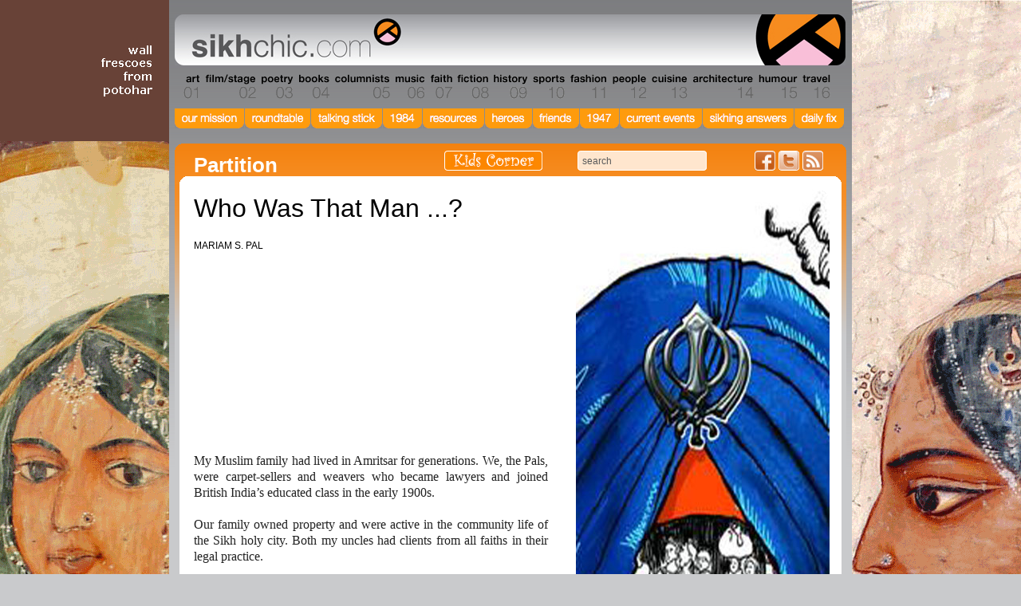

--- FILE ---
content_type: text/html; charset=UTF-8
request_url: https://sikhchic.com/partition/who_was_that_man
body_size: 10130
content:

<!DOCTYPE html PUBLIC "-//W3C//DTD XHTML 1.0 Transitional//EN" "http://www.w3.org/TR/xhtml1/DTD/xhtml1-transitional.dtd">
<html xmlns="http://www.w3.org/1999/xhtml">
<head>
	<script async src="//pagead2.googlesyndication.com/pagead/js/adsbygoogle.js"></script>
<script>
  // (adsbygoogle = window.adsbygoogle || []).push({
  //   google_ad_client: "ca-pub-2543248023856757",
  //   enable_page_level_ads: true
  // });
</script>
	<base href="/" />

<meta http-equiv="Content-Type" content="text/html;charset=utf-8"/>
<title>sikhchic.com | Article Detail</title>

<meta name="keywords" content="Partition Punjab India Pakistan SikhHero Amritsar Good Samaritan" />
<meta name="description" content=" Inside were eight veiled female members of my family ..." />


<link rel="shortcut icon" href="favicon.ico" type="image/x-icon"/>
<link rel="stylesheet" type="text/css" href="/css/sikhchic-layout.css"/>
<link rel="stylesheet" type="text/css" href="/css/sikhchic-nav.css"/>
<link rel="stylesheet" type="text/css" href="/css/sikhchic-type.css"/>
<link rel="alternate" type="application/rss+xml" title="RSS" href="article-rss.php">

<script type="text/javascript" src="/scripts/jquery-1.3.2.min.js"></script>
<script type="text/javascript" src="/scripts/custom.js"></script>

<script type="text/javascript" src="/scripts/sikhchic.js"></script>
<script src="/scripts/prototype.js" type="text/javascript"></script>
<script src="/scripts/scriptaculous.js?load=effects" type="text/javascript"></script>
<script src="/scripts/poll.js" type="text/javascript"></script>
<script src="/scripts/http.js" type="text/javascript"></script>


	<script src="/scripts/lightbox.js" type="text/javascript"></script>
	<link rel="stylesheet" href="/css/lightbox.css" type="text/css" media="screen" />
<!--[if lte IE 6]>
<link rel="stylesheet" type="text/css" href="/css/ie6style.css" />
<![endif]-->
<!--[if IE 7]>
<link rel="stylesheet" type="text/css" href="/css/ie7style.css" />
<![endif]-->
<!--[if IE 8]>
<link rel="stylesheet" type="text/css" href="/css/ie8style.css" />
<![endif]-->

<!--[if lte IE 6]>
<script type="text/javascript" src="/scripts/supersleight-min.js"></script>
<![endif]-->

</head>

<script type="text/javascript">
function pop_gallery() {
}
</script>




<body id="" style="background: url(./cms/home/backgrounds/Banner-vert-Haveli-1.png) no-repeat center 0;">

<div id="page">

			<h2 id="kidscorner" class="page"><a href="/kids_corner">Kids Corner</a></h2>
	
	<div id="nav">
		<h1><a href="/index.php">The world's premiere site on Sikh affairs - art, culture, history, current events</a></h1>

			<h2 id="nav_0" style="width: 33px;"><a href="/art" style="width: 33px; background:transparent url(cms/category/graphic/art.gif) 0px 0px no-repeat;">Section 01 - Art</a></h2>
			<h2 id="nav_1" style="width: 70px;"><a href="/film_stage" style="width: 70px; background:transparent url(cms/category/graphic/film.gif) 0px 0px no-repeat;">Section 02 - Film/Stage</a></h2>
			<h2 id="nav_2" style="width: 46px;"><a href="/poetry" style="width: 46px; background:transparent url(cms/category/graphic/poetry.gif) 0px 0px no-repeat;">Section 03 - Poetry</a></h2>
			<h2 id="nav_3" style="width: 47px;"><a href="/books" style="width: 47px; background:transparent url(cms/category/graphic/books.gif) 0px 0px no-repeat;">Section 04 - Books</a></h2>
			<h2 id="nav_4" style="width: 76px;"><a href="/columnists.php" style="width: 76px; background:transparent url(cms/category/graphic/columnists.gif) 0px 0px no-repeat;">Section 05 - Columnists</a></h2>
			<h2 id="nav_5" style="width: 43px;"><a href="/music" style="width: 43px; background:transparent url(cms/category/graphic/music.gif) 0px 0px no-repeat;">Section 06 - Music</a></h2>
			<h2 id="nav_6" style="width: 35px;"><a href="/faith" style="width: 35px; background:transparent url(cms/category/graphic/faith.gif) 0px 0px no-repeat;">Section 07 - Faith</a></h2>
			<h2 id="nav_7" style="width: 45px;"><a href="/fiction" style="width: 45px; background:transparent url(cms/category/graphic/fiction.gif) 0px 0px no-repeat;">Section 08 - Fiction</a></h2>
			<h2 id="nav_8" style="width: 49px;"><a href="/history" style="width: 49px; background:transparent url(cms/category/graphic/history.gif) 0px 0px no-repeat;">Section 09 - History</a></h2>
			<h2 id="nav_9" style="width: 47px;"><a href="/sports" style="width: 47px; background:transparent url(cms/category/graphic/sports.gif) 0px 0px no-repeat;">Section 10 - Sports</a></h2>
			<h2 id="nav_10" style="width: 53px;"><a href="/fashion" style="width: 53px; background:transparent url(cms/category/graphic/fashion.gif) 0px 0px no-repeat;">Section 11 - Fashion</a></h2>
			<h2 id="nav_11" style="width: 51px;"><a href="/people" style="width: 51px; background:transparent url(cms/category/graphic/people.gif) 0px 0px no-repeat;">Section 12 - People</a></h2>
			<h2 id="nav_12" style="width: 49px;"><a href="/cuisine" style="width: 49px; background:transparent url(cms/category/graphic/cuisine.gif) 0px 0px no-repeat;">Section 13 - Cuisine</a></h2>
			<h2 id="nav_13" style="width: 83px;"><a href="/architecture" style="width: 83px; background:transparent url(cms/category/graphic/architecture.gif) 0px 0px no-repeat;">Section 14 - Architecture</a></h2>
			<h2 id="nav_14" style="width: 56px;"><a href="/humour" style="width: 56px; background:transparent url(cms/category/graphic/humour.gif) 0px 0px no-repeat;">Section 15 - Humour</a></h2>
			<h2 id="nav_15" style="width: 39px;"><a href="/travel" style="width: 39px; background:transparent url(cms/category/graphic/travel.gif) 0px 0px no-repeat;">Section 16 - Travel</a></h2>

<!--		<h2 id="nav_16" style="width: 96px;"><a href="page.php?id=1" style="width: 96px; background:transparent url(images/nav-images9.jpg) 0px 0px no-repeat;">Section 17 - About</a></h2>
		<h2 id="nav_17" style="width: 71px;"><a href="index.php" style="width: 71px; background:transparent url(images/nav-newhome_15.jpg) 0px 0px no-repeat;">Section 18 - Home</a></h2>-->

		
		<div id="misc_nav_wrapper">
<!--			<h2 id="nav_friend"><a href="/send_friend.php">Send this page to a friend</a></h2>-->
			<div id="searchContainer"><form action="/search-results.php" method="get"><button name="submit-button" id="submitButton" type="submit">Search</button><input type="text" id="search_input" name="keywords" value="search" /></form></div>
<!--			<h2 id="nav_home"><a href="/index.php">Home</a></h2>-->
			<!--<h2 id="nav_rss"><a href="/article-rss.php">Articles RSS 2.0 feed</a></h2>-->

			<ul id="new-social">
				<li class="facebook"><a href="http://www.facebook.com/sikhchic">Friend us on Facebook</a></li>
				<li class="twitter"><a href="http://www.twitter.com/sikhchic">Follow us on Twitter</a></li>
				<li class="rss"><a href="article-rss.php">Articles RSS Feed</a></li>
			</ul>
		</div>

			</div>

	<div id="special_features_nav">
	    <ul>
			<li class="our-mission"><a href="/our_mission" title="Our Mission"><span>Our Mission</span></a></li>
			<li class="roundtable"><a href="/roundtable" title="Roundtable"><span>Roundtable</span></a></li>
			<li class="talking-stick"><a href="/talking_stick" title="Talking Stick"><span>Talking Stick</span></a></li>
    		<li class="eighty-four"><a href="/1984" title="1984"><span>1984</span></a></li>
	    	<li class="resources"><a href="/resource_library" title="Resources"><span>Resources</span></a></li>
	    	<li class="heroes"><a href="/our_heroes" title="Heroes"><span>Heroes</span></a></li>
	    	<li class="friends"><a href="/our_best_friends"  title="Friends"><span>Friends</span></a></li>
	    	<li class="forty-seven"><a href="/partition" title="1947"><span>1947</span></a></li>
	    	<li class="current-events"><a href="/current_events" title="Current Events"><span>Current Events</span></a></li>
	    	<li class="sikhing-answers"><a href="/sikhing_answers" title="Sikhing Answers"><span>Sikhing Answers</span></a></li>
	    	<li class="daily-fix"><a href="/daily_fix" title="Daily Fix"><span>Daily Fix</span></a></li>
	    </ul>
	</div>
	<div id="content">
		<div id="cornertop"></div>
		<div id="gradientbg">
			<div id="shell">
				<div style="float:right;width:333px;margin-top:50px;">
										<div class="right photo">
						<div class="articlephotomasktop"></div>
							<img src="cms/articles/photo1/Partition-Turban-a.jpg" alt=""  />
							<div class="phototitle">
								<h1></h1>
							</div>
							<div class="articlephotomaskbottom"></div>
					</div>
					<div class="right caption">
						<p><small></small></p>					</div>
										<div class="right ad_nolines">
																		<div style="padding-top:20px;" id='right_img' class='ad_col'><a href="http://youtu.be/5ZEQY_5_wVk"   target="_blank" ><img src="cms/sidebar/images/youth-box4.jpg" width="270" height="270"></a></div>
						<div id='right_img' class='ad_col'><a href="http://1469workshop.com/"   target="_blank" ><img src="cms/sidebar/images/1469-Map-Box.jpg" width="270" height="270"></a></div>
						<div id='right_img' class='ad_col'><a href="http://www.khalsakirpans.com/"   target="_blank" ><img src="cms/sidebar/images/Jot-banner.jpg" width="270" height="540"></a></div>
						<div style="max-width:318px;">
   <!--  <script async src="//pagead2.googlesyndication.com/pagead/js/adsbygoogle.js"></script> -->
    <!-- Sikhchic Sidebar 270x270 -->
<!--     <ins class="adsbygoogle"
         style="display:block"
         data-ad-client="ca-pub-2935805658539286"
         data-ad-slot="8249673850"
         data-ad-format="auto"></ins>
    <script>
    (adsbygoogle = window.adsbygoogle || []).push({});
    </script> 
    <script async src="//pagead2.googlesyndication.com/pagead/js/adsbygoogle.js"></script>
    
    <ins class="adsbygoogle"
         style="display:inline-block;width:270px;height:270px"
         data-ad-client="ca-pub-2543248023856757"
         data-ad-slot="7025288225"></ins>
    <script>
    (adsbygoogle = window.adsbygoogle || []).push({});
    </script>-->
</div>
					</div>
																			</div>

				<div class="left article">
					<h2>Partition</h2>
					<h3>Who Was That Man ...?<p></p><small>MARIAM S. PAL</small></h3><!-- <small>August 4th, 2015</small>-->

											<p><p>
&nbsp;
</p>
<p>
&nbsp;
</p>
<p>
&nbsp;
</p>
<p>
&nbsp;
</p>
<p>
&nbsp;
</p>
<p>
My Muslim family had lived in Amritsar for generations. We, the Pals, were carpet-sellers and weavers who became lawyers and joined British India&rsquo;s educated class in the early 1900s. <br />
<br />
Our family owned property and were active in the community life of the Sikh holy city. Both my uncles had clients from all faiths in their legal practice. <br />
<br />
My grandfather wanted to stay on in Amritsar after the Partition of Punjab and the creation of Pakistan and India. But this was not to be.<br />
<br />
In June 1947, rioting erupted in Amritsar as well, involving Sikhs and Muslims. <br />
<br />
In the Muslim neighbourhood where my family lived, gangs of Muslim vigilantes demanded protection money. As violence escalated, my grandfather decided that the family had to be ready to weather the storm in Lahore, 20 miles away, soon to be part of Pakistan. <br />
<br />
A house was rented in a Muslim neighbourhood in Lahore.<br />
<br />
On August 8, a Sikh friend of the family came to warn them that it was no longer safe. It was time to leave Amritsar. <br />
<br />
A few hours later, the Sikh friend was back, driving a hearse. At great risk to himself, he drove the hearse to the Amritsar railway station. Inside were eight veiled female members of my family, including my grandmother. My father and his two brothers went to the station separately, meeting the women there. My grandfather and great-uncles planned to join them in Lahore in a couple of days.<br />
<br />
Taking only what they could carry, my family boarded the train to Lahore. They carried no food, just some water. My grandfather&rsquo;s library, clothes, furniture, the detritus of family life, were all left behind. They sat silently on hard third class benches in the crawling train as it made its hot and dusty way to Lahore, a trip that usually took 35 minutes. <br />
<br />
My grandmother, weeping silently, clutched a flour sack containing a samovar and some pots. One of these pots is now in my house in Canada.<br />
<br />
After two nerve-wracking hours my family reached Lahore. Later my family learned that theirs had been the only train from Amritsar to Lahore that was not attacked that day. My father went to the Lahore railway station countless times trying to find his father and uncles. Most trains arrived laden with bloody corpses, rotting in the monsoon heat. <br />
<br />
Several days later my grandfather and his brothers showed up at the rented house. The Sikh friend had again driven them to the border at Wagha, from where they continued their journey to Lahore. <br />
<br />
The Pals were lucky -- and safe.<br />
<br />
My family never returned to Amritsar. <br />
<br />
They learned their home had been ransacked by thugs and burnt to the ground. Eventually, my family moved into a house in Lahore that had been abandoned by a Hindu lawyer. They rebuilt their lives; my grandfather re-established his law practice and my father, having escaped the terror of Partition, nearly died of cholera in 1948. <br />
<br />
Eight years after the Partition of Punjab, my father left Pakistan for Canada, where he lived for 58 years until his death in 2013.<br />
<br />
Writings about Partition invariably tend to focus on the victims. Little mention is made of the many unknown heroes who helped save lives. <br />
<br />
Who was that Sikh man, a friend of one of my father&rsquo;s uncles, who came to forewarn our family, and without whose help I might not be alive today? I asked my father, but he shook his head sadly and told me he couldn&rsquo;t remember the name.<br />
<br />
I often wonder about him. What did he look like? Is he still alive? <br />
<br />
Is there a Sikh family in Amritsar that had been told the story of their relative who helped save a Muslim family during Partition? Did he save others as well? <br />
<br />
Maybe the hero who saved the Pals is out there. If he is, I would like to simply say &lsquo;Thank you&rsquo; on behalf of my family. <br />
<br />
<br />
[Courtesy: <em>The Hindu</em> Newspaper. Edited for <em>sikhchic.com</em>]<br />
<em>August 4, 2015</em><br />
&nbsp;
</p>
</p>
					
					
					
					
<div id="conversation">
<h2 class="conversation">Conversation about this article</h2>

			<div class="DiscussComment">
				<h3><a href="#c1" id="c1">1</a>: R Singh&nbsp;(Surrey, British Columbia, Canada)<span>, August 04, 2015, 1:32 PM.</span></h3>
				<p>I was at a lecture given by Tarek Ali from England. He said that there has never been a memorial to the approximately three million victims of the Partition of Punjab and the subcontinent.</p>
			</div>

			<div class="DiscussComment AltComment">
				<h3><a href="#c2" id="c2">2</a>: Baldev Singh&nbsp;(Bradford, United Kingdom)<span>, August 04, 2015, 5:28 PM.</span></h3>
				<p>The Sikhs are a peaceful people despite their 'warrior' fame. The 'Warrior' title is preceded by 'Saint'. The Sikh Saint-Warrior always defends the downtrodden and fights tyranny. So this Sikh who saved this Muslim family was acting out Guru Gobind Singh's words and should be remembered with all other extraordinary Sikh heroes. The Partition of Punjab was an evil on a scale unmatched in human history and the fallout still haunts the region and its inhabitants! </p>
			</div>

			<div class="DiscussComment">
				<h3><a href="#c3" id="c3">3</a>: Amarjit Singh Chandan&nbsp;(London, United Kingdom)<span>, August 05, 2015, 1:50 AM.</span></h3>
				<p>Thanks to a true gurmukh the Pals were lucky to have escaped the wrath of "the warrior" Akãl Sena led by Sohan Singh Jalãlusma, Darshan Singh Pheruman, Udham Singh Nagoke, Ishar Singh Majhail and Sardul Singh ‘Advocate’. The Akãl Sena lynched many innocent Muslims in Amritsar district in 1947. They also tortured and killed Gehal Singh of village Chhjjalvaddi who was trying to save Muslims.</p>
			</div>

			<div class="DiscussComment AltComment">
				<h3><a href="#c4" id="c4">4</a>: Harsaran Singh&nbsp;(Indonesia)<span>, August 06, 2015, 8:19 AM.</span></h3>
				<p>Dear Amarjit Singh ji: I fail to understand what historic record you are quoting from to accuse Darshan Singh Pheruman and Udham Singh Nagoke as being among the rioters. While there is no doubt that the events unfolding during the partition led to large scale atrocities on both sides, it is unfair to level allegations against any individual without any historic proof. During the Jaito Morcha, Mahatma Gandhi described the success of the Gurdwara Agitation as the first victory in the battle for India's independence. This morcha was led by Pheruman. During the Calcutta congress convention of 1944 it was Pheruman who urged Jinnah to drop the ill conceived two-nation theory and work for Sikh-Muslim unity which could lead to betterment for both communities. S. Udham Singh Nagoke was among the "Trio of Majha", the other two being Giani Kartar Singh and Mohan Singh who played a pivotal role in setting up a number of relief camps for refugees from the Lahore side and also send volunteers to help Muslim families from Delhi to reach Lahore safely. Irrespective of the political affiliations of the above individuals it is not proper to term them as "rioters" which in fact is a myth floated by the RSS and the Jan Sangh in their distortion of facts of the partition history which tries to give no credit to the sacrifices of Sikh leaders for Independent India.</p>
			</div>

			<div class="DiscussComment">
				<h3><a href="#c5" id="c5">5</a>: Kaala Singh&nbsp;(Punjab)<span>, August 06, 2015, 12:08 PM.</span></h3>
				<p>It is no secret that the leader-less and rudder-less Sikhs played in to the hands of the Hindus and fought a war with their own Punjabi brethren whilst they should have been thinking and acting to protect their own interests. It is no secret that the so-called Sikh leaders of those times prominent among them being Tara Singh, Baldev Singh and Swaran Singh, were being manipulated by the Congress. Talking about the maturity of the Sikh leaders of those times -- in that emotionally charged atmosphere in the Muslim majority Punjab, Tara Singh being remotely controlled by Nehru, drew his kirpan in front of the Punjab assembly, vowing to keep India united. Right after this, the riots started in Rawalpindi and many other areas in which hundreds of Sikhs were killed. Considering the prevailing atmosphere he should have lay low and should have worked to safeguard Sikh interests. While Muslims were led by able British educated lawyers like MA Jinnah and Liaquat Ali Khan and Hindus again were led by British educated lawyers -- Nehru, Gandhi and Patel, the Sikhs were led by illiterate buffoons -- not unlike today's Punjab politicians! -- and the result was a total disaster for the Sikhs.</p>
			</div>

			<div class="DiscussComment AltComment">
				<h3><a href="#c6" id="c6">6</a>: Kaala Singh&nbsp;(Punjab)<span>, August 06, 2015, 2:09 PM.</span></h3>
				<p>For those who are not aware, the British had offered a homeland to the Sikhs starting from Karnal (now in Haryana) to Nanakana Sahib (now in Pakistan) with access to the sea and had also offered to station troops to secure this state. Why was this offer not accepted? Why the hurry to join India? Even if the Sikh leaders wanted to join India they should have negotiated and secured a proper agreement. Had the Sikhs accepted this offer, British troops would have stayed on in Punjab and this bloodshed could have been controlled. The geographical location of Punjab is such that India would have agreed to any conditions put forth by the Sikhs. Punjab is the only link India has to J&K and Himachal where all the water resources originate and flow into India via Punjab. India could not afford to lose Punjab. It was not for nothing that both Pakistan and India wanted Sikhs to join them. What happened to Sikhs in India would have happened even in Pakistan so the only viable option was to have our own homeland. We could have become a trans-shipment hub between India and Central Asia. While Muslim and Hindu leaders knew this, the Sikh leaders did not, the rest is history. The Sikhs lost a historic opportunity to become a great nation and nobody could have dared touch us. Sadly, that was not to be. The Sikhs should know that when Indians say that the Sikhs are their own, they are not interested in us, they are interested in the strategically located land of Punjab.</p>
			</div>

			<div class="DiscussComment">
				<h3><a href="#c7" id="c7">7</a>: Kaala Singh&nbsp;(Punjab)<span>, August 06, 2015, 11:24 PM.</span></h3>
				<p>Sikhs could have easily secured limited autonomy with control over everything except defence and foreign affairs, which is a Quebec-like status if not anything else. Like Canada literally pays Quebec to make them stay, India would have paid us to keep Punjab within India if only there were proper negotiations and a documented agreement. Autonomy would have ensured no interference from mainstream Indian politicians and hence no problems in Punjab. We could have charged them for providing transit facilities instead of begging for grants. All this requires visionary thinking but wait, can the likes of our current 'leadership' possess a vision? It is therefore a necessity to create an institution of highly educated people who can provide a vision and a direction.</p>
			</div>

			<div class="DiscussComment AltComment LastComment">
				<h3><a href="#c8" id="c8">8</a>: Kaala Singh&nbsp;(Punjab)<span>, August 08, 2015, 5:01 AM.</span></h3>
				<p>In my view the British wanted to retain a foothold in this strategically important land and that is why they offered the Sikhs a homeland and to station troops. This could have been something like the Falklands and would have been a win-win situation for both of us. What were our leaders thinking, what did they hope to get from a  country like India where even after 67 years of "independence" 80% of the population starves and kills for a small amount of money? We would have been much better becoming a British protectorate, if not anything else.</p>
			</div>

<div id="discuss">
	<h2>Comment on "Who Was That Man ...?"</h2>
	<a  name="q1"></a></a>
	<form method="post" action="/partition/who_was_that_man#q1" >
		<fieldset>
			<input type="hidden" name="opt" id="opt" value="proc" />
			<input type="hidden" name="id" id="id" value="5888" />
			<input type="hidden" name="cat" id="cat" value="25" />
			<label for="name"><span style="color:#FF9900 ">*</span>Your Name</label><br />
			<input type="text" class="textbox" name="name" id="name" maxlength="100" value=""/>
			<br />
			<label for="email"><span style="color:#FF9900 ">*</span>Email</label><br />
			<input type="text" class="textbox" name="email" id="email" maxlength="100" value=""/>
			<br />
			<label for="city_country"><span style="color:#FF9900 ">*</span>City / Country</label><br />
			<input type="text" class="textbox" name="city_country" id="city_country" maxlength="100" value=""/>
			<br />
			<label for="Comments"><span style="color:#FF9900 ">*</span>Comments</label><br />
			<textarea id="comment" name="comment" rows="5" cols="40"></textarea>
			<br />
			<p>To help us distinguish between comments submitted by individuals and those automatically entered by software robots, please complete the following.</p>

			<script src="https://www.google.com/recaptcha/api.js" async defer></script>
			<div style="margin-bottom:16px;">
				<div class="g-recaptcha" data-sitekey="6LdkQxgUAAAAAJ0La3QDzR3fsyUyEi13MTlBRWpC" data-theme="light"></div>
			</div>
			<noscript>
				<div>
					<div style="width: 302px; height: 422px; position: relative;">
						<div style="width: 302px; height: 422px; position: absolute;">
							<iframe src="https://www.google.com/recaptcha/api/fallback?k=6LdkQxgUAAAAAJ0La3QDzR3fsyUyEi13MTlBRWpC" frameborder="0" scrolling="no" style="width: 302px; height:422px; border-style: none;"></iframe>
						</div>
					</div>
					<div style="width: 300px; height: 60px; border-style: none; bottom: 12px; left: 25px; margin: 0px; padding: 0px; right: 25px; background: #f9f9f9; border: 1px solid #c1c1c1; border-radius: 3px;">
						<textarea id="g-recaptcha-response" name="g-recaptcha-response" class="g-recaptcha-response" style="width: 250px; height: 40px; border: 1px solid #c1c1c1; margin: 10px 25px; padding: 0px; resize: none;" ></textarea>
					</div>
				</div>
			</noscript>

			<button type="submit" value="Submit">Submit</button>
		</fieldset>
		<p class="DiscussDisclaimer">Please note: your email address will not be shown on the site, this is for contact and follow-up purposes only. All information will be handled in accordance with our <a href="http://www.sikhchic.com/page.php?id=3">Privacy Policy</a>. Sikhchic reserves the right to edit or remove content at any time.</p>
	</form>
</div>

<div class="clear">&nbsp;</div>
</div>
					<h4 class="morelink">read other articles in <a href="article-list.php?id=25">Partition</a></h4>
				</div>

			<div style="clear:both;"><br /></div>
			</div>
			<div id="shellfooter"></div>
		</div>
		<div id="footer">
			<p class="copyright">&copy; 2026 sikhchic.com</p>
			<p class="links"><a href="/about_us">about sikhchic.com</a> |
			<a href="/contact_us">contact us</a> |
			<a href="/your_privacy">privacy</a> |
			<a href="/about_us/links">links</a> |
			<a href="http://ui.constantcontact.com/d.jsp?m=1101487586981&p=oi" target="_blank" onclick="return top.js.OpenExtLink(window,event,this)">join our mailing list</a> |
			<a href="http://barking.ca" target="_blank">barking dog studios</a>
			</p>
		</div>
	</div>


</div>
<script>
  (function(i,s,o,g,r,a,m){i['GoogleAnalyticsObject']=r;i[r]=i[r]||function(){
  (i[r].q=i[r].q||[]).push(arguments)},i[r].l=1*new Date();a=s.createElement(o),
  m=s.getElementsByTagName(o)[0];a.async=1;a.src=g;m.parentNode.insertBefore(a,m)
  })(window,document,'script','//www.google-analytics.com/analytics.js','ga');

  ga('create', 'UA-13249994-1', 'auto');
  ga('send', 'pageview');

</script>

</body>
</html>


--- FILE ---
content_type: text/html; charset=utf-8
request_url: https://www.google.com/recaptcha/api2/anchor?ar=1&k=6LdkQxgUAAAAAJ0La3QDzR3fsyUyEi13MTlBRWpC&co=aHR0cHM6Ly9zaWtoY2hpYy5jb206NDQz&hl=en&v=PoyoqOPhxBO7pBk68S4YbpHZ&theme=light&size=normal&anchor-ms=20000&execute-ms=30000&cb=wo5kbum48pq8
body_size: 50085
content:
<!DOCTYPE HTML><html dir="ltr" lang="en"><head><meta http-equiv="Content-Type" content="text/html; charset=UTF-8">
<meta http-equiv="X-UA-Compatible" content="IE=edge">
<title>reCAPTCHA</title>
<style type="text/css">
/* cyrillic-ext */
@font-face {
  font-family: 'Roboto';
  font-style: normal;
  font-weight: 400;
  font-stretch: 100%;
  src: url(//fonts.gstatic.com/s/roboto/v48/KFO7CnqEu92Fr1ME7kSn66aGLdTylUAMa3GUBHMdazTgWw.woff2) format('woff2');
  unicode-range: U+0460-052F, U+1C80-1C8A, U+20B4, U+2DE0-2DFF, U+A640-A69F, U+FE2E-FE2F;
}
/* cyrillic */
@font-face {
  font-family: 'Roboto';
  font-style: normal;
  font-weight: 400;
  font-stretch: 100%;
  src: url(//fonts.gstatic.com/s/roboto/v48/KFO7CnqEu92Fr1ME7kSn66aGLdTylUAMa3iUBHMdazTgWw.woff2) format('woff2');
  unicode-range: U+0301, U+0400-045F, U+0490-0491, U+04B0-04B1, U+2116;
}
/* greek-ext */
@font-face {
  font-family: 'Roboto';
  font-style: normal;
  font-weight: 400;
  font-stretch: 100%;
  src: url(//fonts.gstatic.com/s/roboto/v48/KFO7CnqEu92Fr1ME7kSn66aGLdTylUAMa3CUBHMdazTgWw.woff2) format('woff2');
  unicode-range: U+1F00-1FFF;
}
/* greek */
@font-face {
  font-family: 'Roboto';
  font-style: normal;
  font-weight: 400;
  font-stretch: 100%;
  src: url(//fonts.gstatic.com/s/roboto/v48/KFO7CnqEu92Fr1ME7kSn66aGLdTylUAMa3-UBHMdazTgWw.woff2) format('woff2');
  unicode-range: U+0370-0377, U+037A-037F, U+0384-038A, U+038C, U+038E-03A1, U+03A3-03FF;
}
/* math */
@font-face {
  font-family: 'Roboto';
  font-style: normal;
  font-weight: 400;
  font-stretch: 100%;
  src: url(//fonts.gstatic.com/s/roboto/v48/KFO7CnqEu92Fr1ME7kSn66aGLdTylUAMawCUBHMdazTgWw.woff2) format('woff2');
  unicode-range: U+0302-0303, U+0305, U+0307-0308, U+0310, U+0312, U+0315, U+031A, U+0326-0327, U+032C, U+032F-0330, U+0332-0333, U+0338, U+033A, U+0346, U+034D, U+0391-03A1, U+03A3-03A9, U+03B1-03C9, U+03D1, U+03D5-03D6, U+03F0-03F1, U+03F4-03F5, U+2016-2017, U+2034-2038, U+203C, U+2040, U+2043, U+2047, U+2050, U+2057, U+205F, U+2070-2071, U+2074-208E, U+2090-209C, U+20D0-20DC, U+20E1, U+20E5-20EF, U+2100-2112, U+2114-2115, U+2117-2121, U+2123-214F, U+2190, U+2192, U+2194-21AE, U+21B0-21E5, U+21F1-21F2, U+21F4-2211, U+2213-2214, U+2216-22FF, U+2308-230B, U+2310, U+2319, U+231C-2321, U+2336-237A, U+237C, U+2395, U+239B-23B7, U+23D0, U+23DC-23E1, U+2474-2475, U+25AF, U+25B3, U+25B7, U+25BD, U+25C1, U+25CA, U+25CC, U+25FB, U+266D-266F, U+27C0-27FF, U+2900-2AFF, U+2B0E-2B11, U+2B30-2B4C, U+2BFE, U+3030, U+FF5B, U+FF5D, U+1D400-1D7FF, U+1EE00-1EEFF;
}
/* symbols */
@font-face {
  font-family: 'Roboto';
  font-style: normal;
  font-weight: 400;
  font-stretch: 100%;
  src: url(//fonts.gstatic.com/s/roboto/v48/KFO7CnqEu92Fr1ME7kSn66aGLdTylUAMaxKUBHMdazTgWw.woff2) format('woff2');
  unicode-range: U+0001-000C, U+000E-001F, U+007F-009F, U+20DD-20E0, U+20E2-20E4, U+2150-218F, U+2190, U+2192, U+2194-2199, U+21AF, U+21E6-21F0, U+21F3, U+2218-2219, U+2299, U+22C4-22C6, U+2300-243F, U+2440-244A, U+2460-24FF, U+25A0-27BF, U+2800-28FF, U+2921-2922, U+2981, U+29BF, U+29EB, U+2B00-2BFF, U+4DC0-4DFF, U+FFF9-FFFB, U+10140-1018E, U+10190-1019C, U+101A0, U+101D0-101FD, U+102E0-102FB, U+10E60-10E7E, U+1D2C0-1D2D3, U+1D2E0-1D37F, U+1F000-1F0FF, U+1F100-1F1AD, U+1F1E6-1F1FF, U+1F30D-1F30F, U+1F315, U+1F31C, U+1F31E, U+1F320-1F32C, U+1F336, U+1F378, U+1F37D, U+1F382, U+1F393-1F39F, U+1F3A7-1F3A8, U+1F3AC-1F3AF, U+1F3C2, U+1F3C4-1F3C6, U+1F3CA-1F3CE, U+1F3D4-1F3E0, U+1F3ED, U+1F3F1-1F3F3, U+1F3F5-1F3F7, U+1F408, U+1F415, U+1F41F, U+1F426, U+1F43F, U+1F441-1F442, U+1F444, U+1F446-1F449, U+1F44C-1F44E, U+1F453, U+1F46A, U+1F47D, U+1F4A3, U+1F4B0, U+1F4B3, U+1F4B9, U+1F4BB, U+1F4BF, U+1F4C8-1F4CB, U+1F4D6, U+1F4DA, U+1F4DF, U+1F4E3-1F4E6, U+1F4EA-1F4ED, U+1F4F7, U+1F4F9-1F4FB, U+1F4FD-1F4FE, U+1F503, U+1F507-1F50B, U+1F50D, U+1F512-1F513, U+1F53E-1F54A, U+1F54F-1F5FA, U+1F610, U+1F650-1F67F, U+1F687, U+1F68D, U+1F691, U+1F694, U+1F698, U+1F6AD, U+1F6B2, U+1F6B9-1F6BA, U+1F6BC, U+1F6C6-1F6CF, U+1F6D3-1F6D7, U+1F6E0-1F6EA, U+1F6F0-1F6F3, U+1F6F7-1F6FC, U+1F700-1F7FF, U+1F800-1F80B, U+1F810-1F847, U+1F850-1F859, U+1F860-1F887, U+1F890-1F8AD, U+1F8B0-1F8BB, U+1F8C0-1F8C1, U+1F900-1F90B, U+1F93B, U+1F946, U+1F984, U+1F996, U+1F9E9, U+1FA00-1FA6F, U+1FA70-1FA7C, U+1FA80-1FA89, U+1FA8F-1FAC6, U+1FACE-1FADC, U+1FADF-1FAE9, U+1FAF0-1FAF8, U+1FB00-1FBFF;
}
/* vietnamese */
@font-face {
  font-family: 'Roboto';
  font-style: normal;
  font-weight: 400;
  font-stretch: 100%;
  src: url(//fonts.gstatic.com/s/roboto/v48/KFO7CnqEu92Fr1ME7kSn66aGLdTylUAMa3OUBHMdazTgWw.woff2) format('woff2');
  unicode-range: U+0102-0103, U+0110-0111, U+0128-0129, U+0168-0169, U+01A0-01A1, U+01AF-01B0, U+0300-0301, U+0303-0304, U+0308-0309, U+0323, U+0329, U+1EA0-1EF9, U+20AB;
}
/* latin-ext */
@font-face {
  font-family: 'Roboto';
  font-style: normal;
  font-weight: 400;
  font-stretch: 100%;
  src: url(//fonts.gstatic.com/s/roboto/v48/KFO7CnqEu92Fr1ME7kSn66aGLdTylUAMa3KUBHMdazTgWw.woff2) format('woff2');
  unicode-range: U+0100-02BA, U+02BD-02C5, U+02C7-02CC, U+02CE-02D7, U+02DD-02FF, U+0304, U+0308, U+0329, U+1D00-1DBF, U+1E00-1E9F, U+1EF2-1EFF, U+2020, U+20A0-20AB, U+20AD-20C0, U+2113, U+2C60-2C7F, U+A720-A7FF;
}
/* latin */
@font-face {
  font-family: 'Roboto';
  font-style: normal;
  font-weight: 400;
  font-stretch: 100%;
  src: url(//fonts.gstatic.com/s/roboto/v48/KFO7CnqEu92Fr1ME7kSn66aGLdTylUAMa3yUBHMdazQ.woff2) format('woff2');
  unicode-range: U+0000-00FF, U+0131, U+0152-0153, U+02BB-02BC, U+02C6, U+02DA, U+02DC, U+0304, U+0308, U+0329, U+2000-206F, U+20AC, U+2122, U+2191, U+2193, U+2212, U+2215, U+FEFF, U+FFFD;
}
/* cyrillic-ext */
@font-face {
  font-family: 'Roboto';
  font-style: normal;
  font-weight: 500;
  font-stretch: 100%;
  src: url(//fonts.gstatic.com/s/roboto/v48/KFO7CnqEu92Fr1ME7kSn66aGLdTylUAMa3GUBHMdazTgWw.woff2) format('woff2');
  unicode-range: U+0460-052F, U+1C80-1C8A, U+20B4, U+2DE0-2DFF, U+A640-A69F, U+FE2E-FE2F;
}
/* cyrillic */
@font-face {
  font-family: 'Roboto';
  font-style: normal;
  font-weight: 500;
  font-stretch: 100%;
  src: url(//fonts.gstatic.com/s/roboto/v48/KFO7CnqEu92Fr1ME7kSn66aGLdTylUAMa3iUBHMdazTgWw.woff2) format('woff2');
  unicode-range: U+0301, U+0400-045F, U+0490-0491, U+04B0-04B1, U+2116;
}
/* greek-ext */
@font-face {
  font-family: 'Roboto';
  font-style: normal;
  font-weight: 500;
  font-stretch: 100%;
  src: url(//fonts.gstatic.com/s/roboto/v48/KFO7CnqEu92Fr1ME7kSn66aGLdTylUAMa3CUBHMdazTgWw.woff2) format('woff2');
  unicode-range: U+1F00-1FFF;
}
/* greek */
@font-face {
  font-family: 'Roboto';
  font-style: normal;
  font-weight: 500;
  font-stretch: 100%;
  src: url(//fonts.gstatic.com/s/roboto/v48/KFO7CnqEu92Fr1ME7kSn66aGLdTylUAMa3-UBHMdazTgWw.woff2) format('woff2');
  unicode-range: U+0370-0377, U+037A-037F, U+0384-038A, U+038C, U+038E-03A1, U+03A3-03FF;
}
/* math */
@font-face {
  font-family: 'Roboto';
  font-style: normal;
  font-weight: 500;
  font-stretch: 100%;
  src: url(//fonts.gstatic.com/s/roboto/v48/KFO7CnqEu92Fr1ME7kSn66aGLdTylUAMawCUBHMdazTgWw.woff2) format('woff2');
  unicode-range: U+0302-0303, U+0305, U+0307-0308, U+0310, U+0312, U+0315, U+031A, U+0326-0327, U+032C, U+032F-0330, U+0332-0333, U+0338, U+033A, U+0346, U+034D, U+0391-03A1, U+03A3-03A9, U+03B1-03C9, U+03D1, U+03D5-03D6, U+03F0-03F1, U+03F4-03F5, U+2016-2017, U+2034-2038, U+203C, U+2040, U+2043, U+2047, U+2050, U+2057, U+205F, U+2070-2071, U+2074-208E, U+2090-209C, U+20D0-20DC, U+20E1, U+20E5-20EF, U+2100-2112, U+2114-2115, U+2117-2121, U+2123-214F, U+2190, U+2192, U+2194-21AE, U+21B0-21E5, U+21F1-21F2, U+21F4-2211, U+2213-2214, U+2216-22FF, U+2308-230B, U+2310, U+2319, U+231C-2321, U+2336-237A, U+237C, U+2395, U+239B-23B7, U+23D0, U+23DC-23E1, U+2474-2475, U+25AF, U+25B3, U+25B7, U+25BD, U+25C1, U+25CA, U+25CC, U+25FB, U+266D-266F, U+27C0-27FF, U+2900-2AFF, U+2B0E-2B11, U+2B30-2B4C, U+2BFE, U+3030, U+FF5B, U+FF5D, U+1D400-1D7FF, U+1EE00-1EEFF;
}
/* symbols */
@font-face {
  font-family: 'Roboto';
  font-style: normal;
  font-weight: 500;
  font-stretch: 100%;
  src: url(//fonts.gstatic.com/s/roboto/v48/KFO7CnqEu92Fr1ME7kSn66aGLdTylUAMaxKUBHMdazTgWw.woff2) format('woff2');
  unicode-range: U+0001-000C, U+000E-001F, U+007F-009F, U+20DD-20E0, U+20E2-20E4, U+2150-218F, U+2190, U+2192, U+2194-2199, U+21AF, U+21E6-21F0, U+21F3, U+2218-2219, U+2299, U+22C4-22C6, U+2300-243F, U+2440-244A, U+2460-24FF, U+25A0-27BF, U+2800-28FF, U+2921-2922, U+2981, U+29BF, U+29EB, U+2B00-2BFF, U+4DC0-4DFF, U+FFF9-FFFB, U+10140-1018E, U+10190-1019C, U+101A0, U+101D0-101FD, U+102E0-102FB, U+10E60-10E7E, U+1D2C0-1D2D3, U+1D2E0-1D37F, U+1F000-1F0FF, U+1F100-1F1AD, U+1F1E6-1F1FF, U+1F30D-1F30F, U+1F315, U+1F31C, U+1F31E, U+1F320-1F32C, U+1F336, U+1F378, U+1F37D, U+1F382, U+1F393-1F39F, U+1F3A7-1F3A8, U+1F3AC-1F3AF, U+1F3C2, U+1F3C4-1F3C6, U+1F3CA-1F3CE, U+1F3D4-1F3E0, U+1F3ED, U+1F3F1-1F3F3, U+1F3F5-1F3F7, U+1F408, U+1F415, U+1F41F, U+1F426, U+1F43F, U+1F441-1F442, U+1F444, U+1F446-1F449, U+1F44C-1F44E, U+1F453, U+1F46A, U+1F47D, U+1F4A3, U+1F4B0, U+1F4B3, U+1F4B9, U+1F4BB, U+1F4BF, U+1F4C8-1F4CB, U+1F4D6, U+1F4DA, U+1F4DF, U+1F4E3-1F4E6, U+1F4EA-1F4ED, U+1F4F7, U+1F4F9-1F4FB, U+1F4FD-1F4FE, U+1F503, U+1F507-1F50B, U+1F50D, U+1F512-1F513, U+1F53E-1F54A, U+1F54F-1F5FA, U+1F610, U+1F650-1F67F, U+1F687, U+1F68D, U+1F691, U+1F694, U+1F698, U+1F6AD, U+1F6B2, U+1F6B9-1F6BA, U+1F6BC, U+1F6C6-1F6CF, U+1F6D3-1F6D7, U+1F6E0-1F6EA, U+1F6F0-1F6F3, U+1F6F7-1F6FC, U+1F700-1F7FF, U+1F800-1F80B, U+1F810-1F847, U+1F850-1F859, U+1F860-1F887, U+1F890-1F8AD, U+1F8B0-1F8BB, U+1F8C0-1F8C1, U+1F900-1F90B, U+1F93B, U+1F946, U+1F984, U+1F996, U+1F9E9, U+1FA00-1FA6F, U+1FA70-1FA7C, U+1FA80-1FA89, U+1FA8F-1FAC6, U+1FACE-1FADC, U+1FADF-1FAE9, U+1FAF0-1FAF8, U+1FB00-1FBFF;
}
/* vietnamese */
@font-face {
  font-family: 'Roboto';
  font-style: normal;
  font-weight: 500;
  font-stretch: 100%;
  src: url(//fonts.gstatic.com/s/roboto/v48/KFO7CnqEu92Fr1ME7kSn66aGLdTylUAMa3OUBHMdazTgWw.woff2) format('woff2');
  unicode-range: U+0102-0103, U+0110-0111, U+0128-0129, U+0168-0169, U+01A0-01A1, U+01AF-01B0, U+0300-0301, U+0303-0304, U+0308-0309, U+0323, U+0329, U+1EA0-1EF9, U+20AB;
}
/* latin-ext */
@font-face {
  font-family: 'Roboto';
  font-style: normal;
  font-weight: 500;
  font-stretch: 100%;
  src: url(//fonts.gstatic.com/s/roboto/v48/KFO7CnqEu92Fr1ME7kSn66aGLdTylUAMa3KUBHMdazTgWw.woff2) format('woff2');
  unicode-range: U+0100-02BA, U+02BD-02C5, U+02C7-02CC, U+02CE-02D7, U+02DD-02FF, U+0304, U+0308, U+0329, U+1D00-1DBF, U+1E00-1E9F, U+1EF2-1EFF, U+2020, U+20A0-20AB, U+20AD-20C0, U+2113, U+2C60-2C7F, U+A720-A7FF;
}
/* latin */
@font-face {
  font-family: 'Roboto';
  font-style: normal;
  font-weight: 500;
  font-stretch: 100%;
  src: url(//fonts.gstatic.com/s/roboto/v48/KFO7CnqEu92Fr1ME7kSn66aGLdTylUAMa3yUBHMdazQ.woff2) format('woff2');
  unicode-range: U+0000-00FF, U+0131, U+0152-0153, U+02BB-02BC, U+02C6, U+02DA, U+02DC, U+0304, U+0308, U+0329, U+2000-206F, U+20AC, U+2122, U+2191, U+2193, U+2212, U+2215, U+FEFF, U+FFFD;
}
/* cyrillic-ext */
@font-face {
  font-family: 'Roboto';
  font-style: normal;
  font-weight: 900;
  font-stretch: 100%;
  src: url(//fonts.gstatic.com/s/roboto/v48/KFO7CnqEu92Fr1ME7kSn66aGLdTylUAMa3GUBHMdazTgWw.woff2) format('woff2');
  unicode-range: U+0460-052F, U+1C80-1C8A, U+20B4, U+2DE0-2DFF, U+A640-A69F, U+FE2E-FE2F;
}
/* cyrillic */
@font-face {
  font-family: 'Roboto';
  font-style: normal;
  font-weight: 900;
  font-stretch: 100%;
  src: url(//fonts.gstatic.com/s/roboto/v48/KFO7CnqEu92Fr1ME7kSn66aGLdTylUAMa3iUBHMdazTgWw.woff2) format('woff2');
  unicode-range: U+0301, U+0400-045F, U+0490-0491, U+04B0-04B1, U+2116;
}
/* greek-ext */
@font-face {
  font-family: 'Roboto';
  font-style: normal;
  font-weight: 900;
  font-stretch: 100%;
  src: url(//fonts.gstatic.com/s/roboto/v48/KFO7CnqEu92Fr1ME7kSn66aGLdTylUAMa3CUBHMdazTgWw.woff2) format('woff2');
  unicode-range: U+1F00-1FFF;
}
/* greek */
@font-face {
  font-family: 'Roboto';
  font-style: normal;
  font-weight: 900;
  font-stretch: 100%;
  src: url(//fonts.gstatic.com/s/roboto/v48/KFO7CnqEu92Fr1ME7kSn66aGLdTylUAMa3-UBHMdazTgWw.woff2) format('woff2');
  unicode-range: U+0370-0377, U+037A-037F, U+0384-038A, U+038C, U+038E-03A1, U+03A3-03FF;
}
/* math */
@font-face {
  font-family: 'Roboto';
  font-style: normal;
  font-weight: 900;
  font-stretch: 100%;
  src: url(//fonts.gstatic.com/s/roboto/v48/KFO7CnqEu92Fr1ME7kSn66aGLdTylUAMawCUBHMdazTgWw.woff2) format('woff2');
  unicode-range: U+0302-0303, U+0305, U+0307-0308, U+0310, U+0312, U+0315, U+031A, U+0326-0327, U+032C, U+032F-0330, U+0332-0333, U+0338, U+033A, U+0346, U+034D, U+0391-03A1, U+03A3-03A9, U+03B1-03C9, U+03D1, U+03D5-03D6, U+03F0-03F1, U+03F4-03F5, U+2016-2017, U+2034-2038, U+203C, U+2040, U+2043, U+2047, U+2050, U+2057, U+205F, U+2070-2071, U+2074-208E, U+2090-209C, U+20D0-20DC, U+20E1, U+20E5-20EF, U+2100-2112, U+2114-2115, U+2117-2121, U+2123-214F, U+2190, U+2192, U+2194-21AE, U+21B0-21E5, U+21F1-21F2, U+21F4-2211, U+2213-2214, U+2216-22FF, U+2308-230B, U+2310, U+2319, U+231C-2321, U+2336-237A, U+237C, U+2395, U+239B-23B7, U+23D0, U+23DC-23E1, U+2474-2475, U+25AF, U+25B3, U+25B7, U+25BD, U+25C1, U+25CA, U+25CC, U+25FB, U+266D-266F, U+27C0-27FF, U+2900-2AFF, U+2B0E-2B11, U+2B30-2B4C, U+2BFE, U+3030, U+FF5B, U+FF5D, U+1D400-1D7FF, U+1EE00-1EEFF;
}
/* symbols */
@font-face {
  font-family: 'Roboto';
  font-style: normal;
  font-weight: 900;
  font-stretch: 100%;
  src: url(//fonts.gstatic.com/s/roboto/v48/KFO7CnqEu92Fr1ME7kSn66aGLdTylUAMaxKUBHMdazTgWw.woff2) format('woff2');
  unicode-range: U+0001-000C, U+000E-001F, U+007F-009F, U+20DD-20E0, U+20E2-20E4, U+2150-218F, U+2190, U+2192, U+2194-2199, U+21AF, U+21E6-21F0, U+21F3, U+2218-2219, U+2299, U+22C4-22C6, U+2300-243F, U+2440-244A, U+2460-24FF, U+25A0-27BF, U+2800-28FF, U+2921-2922, U+2981, U+29BF, U+29EB, U+2B00-2BFF, U+4DC0-4DFF, U+FFF9-FFFB, U+10140-1018E, U+10190-1019C, U+101A0, U+101D0-101FD, U+102E0-102FB, U+10E60-10E7E, U+1D2C0-1D2D3, U+1D2E0-1D37F, U+1F000-1F0FF, U+1F100-1F1AD, U+1F1E6-1F1FF, U+1F30D-1F30F, U+1F315, U+1F31C, U+1F31E, U+1F320-1F32C, U+1F336, U+1F378, U+1F37D, U+1F382, U+1F393-1F39F, U+1F3A7-1F3A8, U+1F3AC-1F3AF, U+1F3C2, U+1F3C4-1F3C6, U+1F3CA-1F3CE, U+1F3D4-1F3E0, U+1F3ED, U+1F3F1-1F3F3, U+1F3F5-1F3F7, U+1F408, U+1F415, U+1F41F, U+1F426, U+1F43F, U+1F441-1F442, U+1F444, U+1F446-1F449, U+1F44C-1F44E, U+1F453, U+1F46A, U+1F47D, U+1F4A3, U+1F4B0, U+1F4B3, U+1F4B9, U+1F4BB, U+1F4BF, U+1F4C8-1F4CB, U+1F4D6, U+1F4DA, U+1F4DF, U+1F4E3-1F4E6, U+1F4EA-1F4ED, U+1F4F7, U+1F4F9-1F4FB, U+1F4FD-1F4FE, U+1F503, U+1F507-1F50B, U+1F50D, U+1F512-1F513, U+1F53E-1F54A, U+1F54F-1F5FA, U+1F610, U+1F650-1F67F, U+1F687, U+1F68D, U+1F691, U+1F694, U+1F698, U+1F6AD, U+1F6B2, U+1F6B9-1F6BA, U+1F6BC, U+1F6C6-1F6CF, U+1F6D3-1F6D7, U+1F6E0-1F6EA, U+1F6F0-1F6F3, U+1F6F7-1F6FC, U+1F700-1F7FF, U+1F800-1F80B, U+1F810-1F847, U+1F850-1F859, U+1F860-1F887, U+1F890-1F8AD, U+1F8B0-1F8BB, U+1F8C0-1F8C1, U+1F900-1F90B, U+1F93B, U+1F946, U+1F984, U+1F996, U+1F9E9, U+1FA00-1FA6F, U+1FA70-1FA7C, U+1FA80-1FA89, U+1FA8F-1FAC6, U+1FACE-1FADC, U+1FADF-1FAE9, U+1FAF0-1FAF8, U+1FB00-1FBFF;
}
/* vietnamese */
@font-face {
  font-family: 'Roboto';
  font-style: normal;
  font-weight: 900;
  font-stretch: 100%;
  src: url(//fonts.gstatic.com/s/roboto/v48/KFO7CnqEu92Fr1ME7kSn66aGLdTylUAMa3OUBHMdazTgWw.woff2) format('woff2');
  unicode-range: U+0102-0103, U+0110-0111, U+0128-0129, U+0168-0169, U+01A0-01A1, U+01AF-01B0, U+0300-0301, U+0303-0304, U+0308-0309, U+0323, U+0329, U+1EA0-1EF9, U+20AB;
}
/* latin-ext */
@font-face {
  font-family: 'Roboto';
  font-style: normal;
  font-weight: 900;
  font-stretch: 100%;
  src: url(//fonts.gstatic.com/s/roboto/v48/KFO7CnqEu92Fr1ME7kSn66aGLdTylUAMa3KUBHMdazTgWw.woff2) format('woff2');
  unicode-range: U+0100-02BA, U+02BD-02C5, U+02C7-02CC, U+02CE-02D7, U+02DD-02FF, U+0304, U+0308, U+0329, U+1D00-1DBF, U+1E00-1E9F, U+1EF2-1EFF, U+2020, U+20A0-20AB, U+20AD-20C0, U+2113, U+2C60-2C7F, U+A720-A7FF;
}
/* latin */
@font-face {
  font-family: 'Roboto';
  font-style: normal;
  font-weight: 900;
  font-stretch: 100%;
  src: url(//fonts.gstatic.com/s/roboto/v48/KFO7CnqEu92Fr1ME7kSn66aGLdTylUAMa3yUBHMdazQ.woff2) format('woff2');
  unicode-range: U+0000-00FF, U+0131, U+0152-0153, U+02BB-02BC, U+02C6, U+02DA, U+02DC, U+0304, U+0308, U+0329, U+2000-206F, U+20AC, U+2122, U+2191, U+2193, U+2212, U+2215, U+FEFF, U+FFFD;
}

</style>
<link rel="stylesheet" type="text/css" href="https://www.gstatic.com/recaptcha/releases/PoyoqOPhxBO7pBk68S4YbpHZ/styles__ltr.css">
<script nonce="1h0dfSxnjLZ4xINk286LcA" type="text/javascript">window['__recaptcha_api'] = 'https://www.google.com/recaptcha/api2/';</script>
<script type="text/javascript" src="https://www.gstatic.com/recaptcha/releases/PoyoqOPhxBO7pBk68S4YbpHZ/recaptcha__en.js" nonce="1h0dfSxnjLZ4xINk286LcA">
      
    </script></head>
<body><div id="rc-anchor-alert" class="rc-anchor-alert"></div>
<input type="hidden" id="recaptcha-token" value="[base64]">
<script type="text/javascript" nonce="1h0dfSxnjLZ4xINk286LcA">
      recaptcha.anchor.Main.init("[\x22ainput\x22,[\x22bgdata\x22,\x22\x22,\[base64]/[base64]/[base64]/bmV3IHJbeF0oY1swXSk6RT09Mj9uZXcgclt4XShjWzBdLGNbMV0pOkU9PTM/bmV3IHJbeF0oY1swXSxjWzFdLGNbMl0pOkU9PTQ/[base64]/[base64]/[base64]/[base64]/[base64]/[base64]/[base64]/[base64]\x22,\[base64]\x22,\x22KcOWe8KgYMKCdsOjVSpXW8KRw6TDqMOowqDCpcKHbVJYbMKAUH1PwrDDicKVwrPCjMKAB8OPGCVGVAYkc3tSW8O6UMKZwo/CjMKWwqgow77CqMOtw6pRfcOeYMOZbsOdw5w0w5/ChMOEwqzDsMOswowTJUPClUbChcORaVPCp8K1w6rDtybDr3XCt8K6wo1JHcOvXMOMw7PCnybDpyx5wo/Du8KBUcO9w6PDlMOBw7RaMMOtw5rDtsOMN8KmwrxqdMKASzvDk8Kqw4bCmycSw4bDvsKTaGPDi2XDs8Kgw5V0w4ocGsKRw55basOtdzDCvMK/[base64]/OMKKw7fCrcOcwqvDoQsswrvCvWJTwq4Nw5xGw7rDmMOPwq4jScKgI1wjbAfClxpRw5NUK190w4zCmMK3w47Csl8ow4zDl8O7KznClcOEw5HDusOpwpPCp2rDssKmRMOzHcKfwr7CtsKww6zCl8Kzw5nChsK/woFLRR8CwoHDm3zCsypCQ8KScsKYwprCicOIw6sywoLCk8K7w5kbQiZnESZfwoVTw47Dp8OTfMKEFyfCjcKFwqPDtMObLMOYZcOeFMKSasK8aDLDrhjCqzHDkE3CksOVJQzDhnfDlcK9w4ESwpLDiQNMwoXDsMOXX8KvflF6Qk0nw6NaFMKowo/Dt1ZiB8KIwpgAw54GP1nCo2VtTX81Oj3CgmpKfhbDhQLDm3Zmw4fDv0dxw4zCgcOPXGNDwr3ClMOsw6l5w59Vw4xeaMOVwonChg7CmXzCjHF/w5rDp3rClsKtwrkswosaaMKZwoDCtMOrwpVRw7cFwonDvEvCtxVgbRvCtMKSw7zCsMKVE8O2wr/DgkTDrMOYVcKoJFwaw43CjsO4HUInasK/W2ouwoMWwpIxwoQ7f8OSKHrCscKIw60SZsKPTW1gwrArwqHCjDV3UcOGUFTCscKLH1vCnMOxDQVAwoJiw5oyVsKbw4/[base64]/[base64]/DuMO5w5rDqMOeKnkqwojCl8Oyw7HCn0HCgjsNPRJDMMO3DMO5B8K4d8KUwrxCwrnCmcOjccKgYiPCjgUhwp1qYcOrwo7CocKjwpcgw4BCIFXDqnjCoCfCvm/[base64]/[base64]/DvsORAsOAwp3Du2nCssOWw5bCnMKhGxpowqXChMKlw7lSwqR9W8K9MMOOZMOcw6R3wrPCoT/Ck8OiOTbCqG7CgsKLfxXCjMOpfMKtw7DCicO0w6wewr1hPVLDg8O/Ehs8wqrClDLCiFbDqW8RPnJzwp/CpH8EAVrDl0bDkMOMUCNcw6kmIw4xL8KcGcK6YELDvXXClcOTwrd4w5tqUUUpw4Qkw47DpSbCq0lBOMO0OSI3wqVlPcKBPMOlwrTClA9Swpt3w6vCvWTCg2rDp8OCNgPDlibCjWxNw6IaVCfDlsKdwrF2DMOtw5/DhXbCkH7ChBltc8O6aMO/XcOLCywHVXxowp8MwpzDgiAGN8OxwonDjsKAwps8VMOjc8Knw7cTwpUeUcKawoTDoVHDvRzChcOfcy/ClcK1CsKVwoDCg0A5IV/Dmi3CjMONw6hYOMOqbsK/wr1Wwp9ZRQ3DssKjEsKANxl1w7rDuGB9w7t6DmXCghN4w7d8wq1ew6kkERjCkiLDtsO9w4bCo8Kew6jCql3DmMOnwrwawoxvw6dyIMKkdMOPYMKkZSLClsKSw4/DgRzChsK/wq8Gw7XCgE7Dq8KQworDs8O/[base64]/DnsKrw6zCpsOdNMOdcHPCicK6wpzChcOiw4Biw6TCiyFfKH9Jw5zCvsKPPidnHsOjw54YVF/[base64]/[base64]/CqHkawpwsw4Ioewk9FnTCscKofn/Dr8KGSMKuS8OowqZObMK9UUctw67DrmrDmDsOw6IhVAZMw71mwofDpw/[base64]/Ds1bCvMKrwo3ClnDDoMKEB0Emwr83w4ZzcMK/wrRMWcOQw6jClA/DrCHCkDAnw7E3wpbDsyzCjsOSXMOVwrTCjsKbw6UTL0DDjBcCwrx0wotFwrVXw79XBcKKGT3CkcKNw4DCmsKIY0prw6B/aDsFw4vDjVvCtmI0ZsO7L1/DqFvDs8KIwrbDmRYIw6bCjcKiw50PTcKbwo/Djk/Dgn3DpDAuwqvDlUPChWlOIcOnFsK5wrvDnDvDjhTDqMKtwowBwo1xBMOYw5JFw5Ade8OJwoMWAsOoX1FiAsOIMMOrTQt3w5sLwprCksOOwqVBw7DCuyTDoC1MdzfCpj7DnsOkw6R8wofDogDCgxsHwrXDocKtw6/Drgw9w4jDilTClcKxYMKgw7nDpcKxw7zDmlAWwqhAwrXChsOLG8Kgwp7ChSIuJRFrRMKdwrBIZgcjwppzRcK+w4PCm8O/NSXDksOLWMK7UcKwH1QiwqzCl8KzMFnCrsKPIGzCoMKmR8K2wrk6IhHDlMKnwpTDscORXMKZw40zw7xUAgE/OX53w7fCh8OdTUNIJMO0w4rCvcOawqB8w5jDv19sD8Osw5xjHyfCssK2wqfDh17DkDzDq8Kww5dRex1Xw4cyw77DjsK0w7ljwo3CnzAgw4/[base64]/Rikdwr7Cr00jaMOABx12w6pcwq/DiGTClUzDqULClsORwr8Nw6pNwp3CuMOgSsOGRhLChcKKwpA8w4NOw4F1w6sRw6wuwoJqwoIlCXJ0w7wAJ2EJQR/[base64]/DhV59Y8K0wrdfwrnCuwvDh159XGIiwrzDqcOnw4Rkwpc3w4jDjsKYAynCqMKWwqA9wp8LN8OeSy7CuMO9wrXCiMO6wqTCsWIVwqbDoBcyw6cfRRzCpcKyHSFaVAo+PcOgaMOdBmdmNsOtw6LDqWstwr59LxTDiW54wr3Cn3zChMOdcxNew7PChVtcwqHCuCd4YmXDrE/CjF7ClMOtwqPCi8O/[base64]/CjivDoVzClh9gw6rDqMO+wqAnJ8KFw5fCqWjDncOfby7DjMO9woIcWyZOO8KUGFFIw5d/Y8O6wqjCgMOEN8KJw7TDsMKVwpDCsiN3wqxDwpgPw6HChsOkXmTCtGnCvcK1RTsIwqJLwq58EMKUBAE0wrXDusOFw5M+Mxw/acKrXMKsVsKJexwbw4JAw517QcKzdsONMcOPO8O0w4low4HCqMOhwqDCs0gCYcO0woNKwqjCqsKlwqhlwrpLDw5VFMOww7Y0w6IFSRzDg3zDssK2bjXDisOAwq/CsiTDtD1aYSxeIkzCiEHCncKuXRcdwqzDqMKNJw0uKsOeMHcgwoJvw5tTMcOSw77CvBIswq0CFFvDsx/Dp8OYw5glGsOAbcODwodGQyzCrsOSwonDu8KQwr3Co8KhJWHCqcKrKsO2w5AaVARYDTzDkcKkw7bDqMOdwq/[base64]/DlMKlAVDCtnkNdMK5w4rCqsO+wqw5w61rfcOQw7xtO8O5YcOqwoLDg28Pwp/DtsODWsKFwrZsB1MSwrltw7DCq8OQwqXCvzbCkMORRiHDqcOhwqHDs3QVw6d1wp03TMKZw7cCwqPDpSY0RAAawpHCgU3CtC1bwr4UwrjCssKbUMKDwoU1w5RQQ8Ouw6Y8wp41w73DjU/DjcK/[base64]/FwvCmCbCh8O1ImLDl8Ohw6vCjlZeB8OQZFLDu8KcTMKOcsKMw6tDwq9swrnDjMKkw5/CosKEwo8twpXCjcOUwozDqHTCpVpoDCxfaC5ow5RxD8OewoxnwozDonwpLXjCnl4Rw54vwpdmw7PDpjbCgHlGw63CrFZtwqvDtR/DunVpwqhaw6QtwqoxSXDCnsK3SsK7wqvCv8KYw5lNwrhAcDZGfWt2Wk/DsDo0RMKSw4XCrxIJIyjDjiEhQMO3w4zDgcK0S8OEwqRSwqgnw5/Cqxtiw6x+IhVPfQgLOsOxFcKPwp5gwqTDuMKTwpBQDMKQwrNAE8O4wq8lPnxYwrduwqLCoMO7MMOGwo3DpsOmw6jCqMOjZHIpFiTChw1eKsOPwrbCjDPDrwrCiALCksOTwpkCGQ/DmH/DjcKtP8Okw54Vw6kWwqfCncOEwpleXB7DkAofdH4KwpnDs8OkA8OTwpTDsBBLw7pUBDHDncKlbcOsG8O1V8KzwqPDhV9dw5XDu8K8wrhQw5HCv33DnsOraMOZw6d7wq3CqCvCnU9sZhPCkMKnw4lSUG3Ck0nDssKlVmnDtxgWG3TDkjjDgcOSw7IRHxYBEMKqw5/CrUgBwqfDjsKgwqkpwrUnwpIowq4hJMKMwrbClcOGw50YGhJOZ8KTdUTCoMK5DcOuw4Qxw5ctw6x1SRAGwpnCqMOXw6/DtAkew4pcw4RLw513wqzCimzCiSbDksKORCrCuMOudS7CqMKwaDbDscOiXyJyVWI5wq/DtxVBwoIrw601w4ETwqUXaQvDmzkMTMOOwrrCt8OpMcKfajzDhGktw4EowqXCgMOVZRhGw57DpcOvNDfDhsOUw43CoHDClsK4wocIasKSwpREIAfDsMKNw4TDjSPCuXHDscOADibCsMO4cCXDusKDw7dmwq/CuiBIwrXCllDDpRLDisORw6TDgm8iw6XDvMKzwqjDn1fDpsKrw6LCncOudsKSDTAUFMKbY0ZdKV8hw4R5w6/[base64]/CjhTCgMKHw6BpZcOIHcOqw7IPCcK9w5LCrQIGwrzDtHrChV44OSFQw4wWZcKhw6TDsVXDisKVwo/DrQlSAsOka8KFOkjDuAHCghYXFAXDmg1yFsOEVSnDksOCwo5xFVfCj0HDtCbCgcORDcKHOcOXw5XDssOWwpUKDkY3wpzCt8OCdMO4Lwc+w78cw6zDtScGw7/CqcKSwq3CtsOYw4M7IX1RMsOlWMKKw5bCj8KXJTHDmMKSw6JYaMKMwrdqw7Mdw7nDusOPI8KUOWRMVMO1cjLCvcK3AEJHwoU5wqFweMODTcKrQxIOw5sRw7/Cn8KwVivDvcKLwozCumgEI8KaeDU1YcOlFDTDlcKiQcKxYsK4bVbDmyHClMKSPElhTFd8wrAGMythw4rDgwXChz3ClBLCvj8zHMOSECs+w4pow5LDusKew4jCn8K5WTEIw4PCpS0Lw4oYQWZodDLDmhjChHnCoMOSwpY4w4HDgMOew7xcBiokTsK5wq/CkzPCqm3CvcOdIcK3woHCk1nChsKDIcKVw6AiGRECQcKYw7IWG0zDlcOMLMODw6fDkEZubH/CjGQtwqp4wq/DtjLCtyRFwqjDkMKnw6oKwr7Co3AbD8OdTmkqwrNCGcKYXivClcKJYlfDll0lwoxMbcKPH8OAw41JTcKGSwbDh1Nzwr8Jwo5xWgZtUsK8X8KzwpZNJcOeQ8OgflgqwqnDmirDjMKTw45zE2AnTjkXwqTDssOpw47DnsOECGDDmUFRdMOQw6I/eMOhw43CrQ0Gw5bCn8KgPSZ2woUWT8O2AsKXwrJVL0LDhltdTcOeWwrCrcKDLcKvY0HDtV/[base64]/ERc+w5E5acKAw41Pc17Cs1zDpmYtwqTCoj7DrXTDkMKlaMOPwq9vwo3CjEzCpk7DpcK4ASnDpsO1f8KLw4/Dn1NQJ3fCu8O6YlvCqHFiw73DnsKlWH/[base64]/DlfCml8VfGjDpTjDjEfDsjPDr8Kew6l0wofCpcOiwoUKw4R6QVIfwosxGMOdccOzH8KhwrEew6Ypw5LDjQnDqcKkVsKFw53CusOEwr9nRHbCgQbCoMOzw6XDvCcecRpawot2K8KSw7pCf8O+wqd5wr1ZTMOuMiZMwrPDmsK3NsK5w4wXegDCpw/[base64]/wq0AFsOfDMK1SEhFw4AkPsKqw7rDqgnCvMO+ezsUTQEVw6zCliFWwrXCrxB9dcKBwoduY8Oww4LDrnfDm8OMwqTDuk5NMjfCucK4FgLDkEIFfjHDusOTwqXDusOBw7XCjgjCmsK8CBHCr8KQwosfw5rDuHxLw7QOBsKGfcK9wrzDgMKGU2tew5/CgyUpdgNcYsKlw4pQZsO2wqPCn2TDrBV1VMOvGBfDosOOwr7DtcOhwp3DkRhRUR0EewlBBMKQw4pRYVTDssKeXsKfbRnCnBvCkgHCh8OYw57CjDDDqcK7wqfCtcOGMsKSPsO2HBDCs0YTQcK/w6jDpsKCwpzDoMKnw4Fzwq9bw4LDjMKzaMKpwp/[base64]/[base64]/NMKCwow2A8KpwpcMwrDDs8OzLD/[base64]/DqlzDnipIcj/CucOlwr5nSTMLw6vCr3FkwoTCs8KHFcOewpU1woxXwrxMwoxEwprDhUHCgVLDjEzDoznCs1FVPsOEBcKjRljDsA/DuyoFK8K/[base64]/DgylBw6vDssOGw7vCljpTw7pDHsO0SgbCoMOkw5kidsK4OEjDqCtaK0NvRMKFw5tFczDDiHfCrTlgJXNdSjrCmcOxwoPCulHClgwEUCxwwooZEEkTwqPCq8KPwqVjw6V/w6zDksK5wqshw50twq7DkgzCrz/[base64]/CksKuwpXCuMOyB8OJwp3CmMOibXvCqUTDrCrDhMOWwrBBwpzCjQ4Jw7pqwplMOcK5wpTCoi3DuMKIPcKaPxFWD8ONRQrCgMO9PjV1IcKAL8K7w6hwwpHCjB9fHcObwos3ZjvDqMK/w5/DssKBwpclw4bCpEQwZcK3w5hvfw/[base64]/CpcKHw6PCmMONw43Cg8OsQsK6wobDvXrDlzLDvsO2TcOzN8KXBCtaw7zCjkvDs8ORUsONKMKHGwUMQcO2asK3eC/DvQlEQMKxw7vDt8OBw4LCu3Enw6Mlw7cqw7V2wpXCsBXDqBg0w4zDriXCg8OdfRQFw4hdw6NGwpYNGcKMwp82BMK+wp/CgcK1acKrfTZ/[base64]/DnT/DjMKXOsKbIsOZHn/Dl0ADdRYVKMOYw7gYw4/DrhYjLXhHG8O3wo5CX2duUw55w5ISwqomLGZ7AcKxwpVpwqlvSllBV11CHUfClsKOOiIWwpvCr8OyMMKMEnLDuSvClRQkaQrDiMK4fMKiQMO9wrzDk0bClDd8w5jCqgbCvsK+wog9VsOawqx1wqYswp3Dk8Okw6fCksKwOcOrEzMkMcK0C1kuZsK/w7vDtDLCrMOUwqLDjMOsCCDDqC02UMOqbyPCg8O+D8OLWU7Cg8OoQcO7FMKFwqDDqg4vw4cTwrHDlMO2wrRZfgLDkMOTw7UwMzwuw5l1P8OFECrDr8ONYl0ww4PCgV80E8KeX3HDjcKLw7vDjCXDrW/CpsORwqPCuXAGFsKtIjnDjU/DhsKCwohtwrfDvMKFwr0FKyzDoBgJwog4OMOFaWlRW8Kawo90ecOgwpzDgcOOMEfCgcKgw4XCoD3DisKdw6fDlsK3woRowpl9S2NIw4nCjDNpSsK7w73DisK5Q8Oew7DDjsKvwodxTlNtSsKkI8OGwowdO8OqB8OHDsOtw5DDtV/CoyjDqMKcwqjCssKBwrhaQMOIwonDtXcMDBHCqwI6wr8Zwok5worCpkvCv8OFw6nCrVdzwobCjMOsBCXDicKQw6JCwpXDtz1mw5c0wokrw4Iyw6HDvsOmCMOxw7w0wplBQcKHAsOGZyrCh0jDm8OxbcKtY8Kwwoxbw6BUD8ODw5scwpRew7wqGsKSw5/ChsOgf38Nw6VBw7nDi8KDGMKRw6HCgsKsw4NIwrrDqsKFw5HDrcK2OCkZwo9XwrhdIypKwr9xHsOoF8OHwq58wpliwpnDocKPwr0ADMKTwrPCksKlPmLDmcKuThdgw55DZG/[base64]/Di8KSwoDDmz5yw40uF8KIwqYWOsKzw6PCgMKOWsO/w6UzWABIw5PDuMOxfU7DgcK3wp4Mw6nDhVcvwoNTK8KBwr/Cu8KpBcK9GT3CsQZ9d3LCj8KgKUrDvErDm8KGwpnDscO9w5YBSnzCrTXCsHgzwqV8Q8KpTcKQI2rDqsKywogiwo1KTGfClU/Cm8KSHTh4Pz16GnnCu8Ocwoh4w7zDs8KKwqwlWDw1OxoOccO6UMOKwpx5KsKSw4kIwoBzw4vDvwPDkhLChMKNR0MGwprCny10woPDlcKzw7ZNw595E8OzwpI5KMKww5o2w6zDj8OkZsKYw6TDnsOoeMOAK8Kbe8K0PBPCjFfDgGFWwqLCsz9nV1/DucOJN8ONw6ZkwrNAeMOKwonDjMKSaivCpjBYw5PDsTjDkkYowrFaw7zDiGcuclsOw57Dmk12wp3DncKsw5cMwqQ+w5XCk8KpXTk/FlbDuHFRaMKDKsOmPETCqMKiSmpWwoDDmMOJw4/DgUrCgMOaEkc4wr8Mwq3CnGrDusOaw7fCuMKlwp7DjsKMwq1KScKTGl5PwrkDTFhQw54cwpLDucOZw4tPLcKzbMOzAMKWK2XCoGXDszEFw6bCuMO3YCMyciDDgQ4QOE/CjMKoWnbDrgvDsFvCmlAtw65uaDHCv8OlacK8w4jCuMKFw7fCkGkPD8KtWRPDhMKXw5fCqQ3CqgDCqMO8RcOhZcKzw7p9wo/Cjw9GOkd8w4FLwr93LEMlYURbw4wTw4d4wo3DlRwqJ3XCi8KHwr1Nw7Axw6bCisOgwpvDuMK6ccO9ThhMw5pWwoQ+w58SwoQewr/DmmXCtGnCl8KBw7NNaBF4wqPDpMOja8OtQCIywp8eYiZTTMKcakIyGMOfZMOewpXDjMKoUn3Dl8O/TRYddHZLw7nCvzfDiAfDuFw5NsKGcwHCqGpha8KnEMODP8Orw6bDm8KFJEMPw6LCl8OJw6YaGjsCWSvCoWxjwq/ChsKyQyHCpXdAM0/DsQ/[base64]/CjsK2S8KnIV0pVyhxwqouwoR6w4BXwoDCgljDnXLDq1Zsw4/DkFchw4V0XlVTw6fCpAzDncKzNhpACUnDiVzCl8KrBVTCg8O0w7dJMTkewrMCZsKeE8Kqwq53w6g0TMObbsKHwrVzwrLCpXnCuMKLwqARZMOow5pRZj7Cg3FbOcOodsOJCMOCRMKMaWrDjRDDkFDDqlLDgy/DuMOFw7hSwrJ0wqrCn8Khw4nCjG4gw6AWGsOTwqjDkcKwwq/Cpw8/TsKuAMK6w60eeALChcOkwpYWM8K4DsOxcGXDrMKnw4pEIEtHb2vCgi7DqsKrZQfDpkNew7TCpgDDjA/Dj8K/IXbDhkXDsMO3b2ZGwoMow58EbsOUYkMKw5nCklHCpcKuanvCn1LCoBZYwrTDjk/Cj8KjwojCuR5rEcK6ccKHw6BnbMKcw50GdMK/wozDpxhvZH4fHk7CqCIhwqpDf34DKR8cw752wpDDoUYyBcKEa0XDiTPCrHfDkcKgV8Kjw5x/UxEuwpovBlUjQsKhZWUPw4/Do2oyw692a8KFbDUiCMKQw73DlMOTwrrDuMO/[base64]/NHYxw6jDq8OMfcOqw59owqt2wrUdwr1MfMKiwqrDm8ORMQfDgsOmwprChMO4PEDDrcOWworCknXDoUnDiMO8QRcFR8KIw4tBworDs1zDhsOlDsKsUEDDq3DDhcO3LsODMUI5w6YdaMOIwpEdEsOgBiYBwrjCk8OMwphXwoMSUE3Dj34jwqLDvcK7wq/[base64]/CqsOxR8OzfTpubmHCp8KoF8OdNMKAIHbCocOIGcKyRjfDrCDDrsK9NsKVwoBOwqDCtMO5w6vDqjE0MXjDs24vwq7CssO9TcKHwpnDhS7Cl8K4wqTDpcKhL2jCj8OoGho2w6kcW3rDosOEw7PDrcO4OUdmw5spw4/Dp1tBw60YWG/CpwZpw6vDtF/ChR/[base64]/w5PDujzDuMOBw7pgAcOFw7DDny5Xwo/DssOGwoQyDQtJbMOSUTbCjhADwqEnw4jCjhLCniXDjMKaw4gpwp3Djm/CoMK/w7TCtATDm8K/Q8OpwpYgf2/[base64]/w7DDlickwoROGMKfwpLCjjfDmsOzbsO+wr/DoiQ5eRLCl8OVwqjDrkUhGGvDmsK1UcK/w7VSwqTDqsK+XVvCknPDvwXCh8KxwrzDolczXsOWbMK/[base64]/CngPDvcOKTXIsw7vDjMOQfETCjcKTMMOKwq5/wr3Ci8O9wpPCscO1w7PDrsOlHcKXV2DDuMODTXdOw4/[base64]/CvRfDsCctwqjDuMOCw6/CtsK7G3fCpcKMwoYOw6/CrMKVw7jDlEPDtsK3wp/DvTrCicKLw7nDsVjDlMKySxvCqcOJwpbDsiDDjyjDtgc0w7BWL8OVWMOBwoLCqj7Ck8OLw5lYXcK6wpbCqsKSEzwzwp/DlG/ChcKnwqZ2woEhFMKzF8KPDMO5YCMlwqp6N8KZwrDCv1/CnQQxwqTCr8KiFMOtw6swScKfKD0EwpdFwpseTMKGGcKaUsOtdUktwrnCkMOsIk48fnEIBEZ+TnLDll8PEMORfMKuwr/Dr8K4ZARLfsObHQUeMcOIw77DjgsXwpdLVTzChGVILGHDpcOcw6TDmMKFAFfCoEpRYADClHfCnMKdHk/DmFA7wp3DnsKiw7bDmGTDhE0swpjCscOTwrlmw4/DhMOmIsO3DsKgwpnCiMOtD283DlLCn8OLeMOEwqI2DMKhC0zDvsObJsKsKTLCl0/CksOdwqPCqFTCocOzPMOww7nCiwQ7MW3Cnw4gwr7DiMKnWMKdUMKfBcOtw4XCvWXDlMO8wqHCt8OrD25kw4/ChcOLwqvClUYtTMOvw7HCkzxzwoTDrcKow43DpsOnwqjDn8OPMMO+wpTDiEnDrmPDujRQw4h1wqbCpF0JwrvDlsKRw6HDiytVOxsnH8OdZ8KRZ8OqR8K+ewt9wopBw7YXw4d4C3fDkwgAH8KDMsKRw7EZwrPDqsKAYVPCs0sewoAAwpjCnn1qwq9Zw6ojAk/[base64]/DkcOmO8Onc8OiwrPCtxrCtyNAGm7DrMKQE8K/woTCh0LDksK/w6lGw7TClU/CoknCisOcccOZw5ILe8OXwozCksOZw4pEwpnDp23Clh9hVSUeP3w1T8OgWlvClw7DhsONwpbDgcOKw4MDw6bCtEhIwrpAwp7DoMK4bRkTQcKjdsO8Q8OXwpvDh8OkwrjCpFfDglBLBsOJU8KzRcOOTsOBw6fDuyoiwofCjGVFwrk3w6wPwoHDn8K8wqfDnl/Cqk/DtcOFMCnDuyHChMKTEH5hwrJqw7TDlcOow6lCNDjCr8OgOENqHVhhDsO/wqxQwoVjIG9Jw6dBwofClsOgw7PDs8OxwqtNasKDw4h/w6/Dg8O9w6NnacOkRmjDtMOswpMDCMOCw6TCmMO0Y8KXwrBcw60Ow65rwprCnMKywrs8wpfCkzvDiRsuwrHCuB7CvElyC1jCmmzDo8Osw7rCjyTCjMOww4fCgXXDvsO7JsOUw7/[base64]/CgGclwrAtPGwkFsO+DD3ChFNXAsKcQcK7w5jDvxLDgUjDs2lDw5bCimhvwrzCtA4pPhHDicKNw6F7w4A2MX3CjTF0w47DrSUPMF7ChMOkw5bDrmxXa8KFwoYfw5vDisOGwr/DtsOYYsKKwrA+L8O4ecOYcsOPH0czwonCscK0KsKZWwdZKsOSNyrDr8ODw4ohVBPDi0/CjxrCk8ONw67DjynCki3Cp8OIwoovw5xywqMhwoPCtMK7wrLCggNew5Z/e33DocKFwqZ3V1QFYENNV3vDtMKmeAInNSZgYsOnMMOyEcKbJgvCsMOBOBXDlMKhfcKZw4rCvhsqCSUBw7sCbcOgw6/CuBFsUcKBbgrCn8OTwr95wq4ZBMOcHjDDqhbCkTgEw4gNw6/DiMOPw6HCmnoYAFpBecOOPMOPCMOrw4LDtRFTw6XCpMOZbnETecO/BMOkw4bDucOeEADDqsK+w7Rnw4UyaxXDssKSTSzCu0sVw5jDmcKlWcKbw43ChFk2w7TDt8K0PMKDFMO2wpYIEEfClk4uYRwbwpXDqAVAK8Oaw6fDmRrDqMO1w7EvNy/Dq1HClcO3w497V34rwpEuFTnCoCvCr8OLawkmw47DviYrQHUmTR8PYxPCtidjw4Fsw78YfsOFw45uYsKYR8KFwrM4w4g1TSNew47DiEhIw4F/L8Opw7saw5rDrVzChWskRMOxw4R8wr9OQcKhwqLDlS3DlBTDpsKgw5rDmVNlUjB/wonDqDg0w6nChhDCt0nCmG8MwrpCVcKCw4EHwrMew6c2PsKkw5bCssK8w61sdmzDpcOcICcCLsKJdcOMLg3DisO2MsKBKiF1WcKyQXnCksO6w7nDn8KsAgzDksOTw6LChMK2Cz0QwoHChW/CtkI/wpghLMOtw5sTwqECWMKDw5bCuiLCnFkowofCnMKjJADDs8Ouw5UKLMKGIB3DtBHDrcKhw5jChQXClMKvAznDlQzCmjFoQsKZw6UMw5A7w5YXwpVnwp4MSFJKXXFjdMKMw6LDvcKvUw/Cp0bCqcKlw4Z+wpHCscKxJiXCuSNzQ8ONC8O+Kg3DsToJNsOIPDTCrhTDok4Pw598XFzCsitEwqdqQi/[base64]/DGnCi0HCuzHCkRXCmMKOwqrDj8KPXMOKX8KbO2Fjw4V0w7zCokvDp8OtCsOXw7ZWw47DpgJONznDkjLCsiBqwqnDgCgZLD/[base64]/woF8b0hGM8O3wpvDkQrCicKbw699wop2wrbDsMORBlcTA8OmORTCoyjDn8OQw6lrJ3/[base64]/K8OjwpHCrWwoWMKgwojClsO4P3Vcw5/CqsOJwrVaMMOTw63CumISVnrDpw7DqMOHw5EWw7nDnMKHwrHDkhbDtFzCuA/[base64]/[base64]/CgHk2wpjCncOiwq/[base64]/w6LDiHDCscOOKHXCvMOqwoHDlUnCszIDwpI7w6rDsMOKBFRcL2XCssOqwr7ClcKQbMOlccOXNMKseMK0F8OBCyrCnFBQM8O2w5vDp8OVwq7DhkcTKcOOwoHDs8OBYGkIwqfDr8KaGn/Ck3dWUg3CjAo/[base64]/[base64]/[base64]/CrsKwbsKwP3/[base64]/CnMK1TcKaw70qw6bCr8KZRcOsOl9bwr4jLn0twpnDm2LDkiHCpsOiw4AhLmHDiMKGKsOmwqJ7OlvDoMK9LMKxw47Ct8OMXMKeRgQrVMOJLm4cw63CjMKNDMOww6sfIMK/[base64]/DrMOVw4DDkcK2WU/DtQFxwpB4w4wRYsKKT3rDn142XMO1B8KZw63Dr8KITitMPcOTaXJ+w5LCuHgBN0B5ckpuQU4xUcKRV8KJwooqM8OJKsOjKsKsJ8OWEsKeH8O+OsKAw50gwpFEQ8O0woBoVyMnFEFiO8OGaxNoUE5Dw57CisOSw4dowpNkwpEYw5R/aS0iaGPCkcOEw6U2EznDocOHRcO9w4XDo8KuHcKmGTXCj0HCih10wo3CgMO6Ky/CqMOwOcKvwoAmwrPDvy0pw6pNbDtXwoXDnkLCpsKYLMO1w47DgcOtw4TCqjvDpcKFWMOWwpQdwqzDrMKvw7LCn8KwQ8KTQXlfZMKbDDLDiTjDvsKnM8O/w7vDusO+JA0XwprDlcOHwoBfw6PCgTfChMOqw5HDnsO3w5TDrcOew4EvFwtKICXDoXAAw5wCwqgBMkZWHmjDvMOQwo3CiibCtcKrAjfChEXCpcKcL8OVB3LCq8KaLMK6wrwHNXFhR8K0wolKwqTCs2Bqw7nCt8K7FsK/wpEtw7tEB8OGATXCv8KZKcOOHS42w43Ct8Ojc8Olw7kZwospagRcwrXDhAs0ccKMYMKTKU0yw5pOw7/Cm8O+e8OHw7BMJMOIJ8KCQiN2wo/CgsKFN8KHC8KpV8OfVMKPe8K0FDMeOsKZwqwAw5vCmMK+w452PBDCrMOtwp3Cs29VFk89wqLCk2gHw4PDrWDDksKUwqM4UlXDpsKdAR7Cu8OpAEXDkBLCpXAwQMK7w7DCpcKywot/csKBR8Kcw449wq3CqE1jQ8O3C8OtbAkdw6vDiU8Xwo0PFsODRMOoORLDskAsTsO5wpXClmnCh8OTRMKPf28cK0cZw6FxOwLDj0U7w4fDiGfChlRXEA/DhQ7DhMOlw5U7w4DDgsKUAMOkYnN9ccOswp4qGm/DhsK9IsK8wozCoBRHH8O6w6o+ScKtw7tJLxkuwqxxw5vCs2pdfsOCw4TDnMODdcKGw5FowqZqwoFwwqN6BydVwpDChMOdCCLDmDNZTsK3G8KsA8Kqw7ZSESbDncKWw7HCmsO5w7bCmBXCszbDtxLDunPDvAPCh8OdwqjDh0/CsFpAasK4wrnCuSHCjUnCoWwjw4o3wpTCu8KnwpDDiWUqT8Oqwq3DhsKFUsO9wr/DjMKywpXCsXNbw65xwopiwqREwpPCpG5ow5JGWEbDvMO4SivDrVXCoMOdR8OfwpZWw5AuZMOsw57Ci8KWARzDp2NpEQLDiFxywps5w57DsEMNJkLCumg4IMKjYUVBw7YMNTxWw6LDhMOoVVU/wqhVwoF/w68oI8OwW8Oyw7LCucKqwrPChMOsw6cYwqnCmiESwo/[base64]/DhyTDicO4wr8sWR3Cn0hwwrRXwqZuVMOzDDvCslLDqsOFw6Ekw6Z5GBfDq8KEf3fCu8OEw77CnMKGSQtnK8Kkw7DDj0YgRkgjwqE4HWHDpF/CmCt/Q8O+w5stw7fCuVTDgXrDpCDDsXzDjzDDrcKbCsKaWxtDw4UdHWtCwpNvwr0/LcKSGDcCVQQDID0mwqDCs1XCjALCvcKNwqI4wqE9wq/DtMKPwpwvUsOkwqfCuMO6AB7DnVjDscKVw6MXwrIEw7IJJFzDtFYEw68ocTrCmsOpQsOFWH/[base64]/DmcOnam0JUcKoJUslw50Jw4fCjsOXwpXCk8KxL8KMesOMDVTDrMKAEsKDw6jCq8ONHMOPwpvCnHXDuW7CvAPDlS0rB8KPGMOnVzPDg8OBAkcZwobCkT/Ck2siw5/DuMKIw5gbw6rDq8OZE8KTMcKHKcOZw6JxOjjClEhGeQjCvcO9aRk1BcKTwqAswokif8O/w7VOw698w6hDfcOWa8KswrlFaipsw75owoXCk8O9ccKgcgHCqMKRw59yw7/DkcOdVsOZw5bCuMOpwp4hw6jCoMO/[base64]/Dv8KVwqTCpz0SKMKcwr7CpAnCsUXCgsOuwrnDqsOER0lUI3zDtQYdKwcHNsOfwoDDqH5XNhV2Eg7DvsKiTsO3P8OQb8O7MMOdwrxiOi3DqcK5AFbDncK7w4MkGcOuw6VPwpnCoUdFw6vDqmVyMMOKacOfXsOGRH/CnSLDpWF9wqnDoB3CvmQoF3bDjMKwK8OgaCnCpk16OcK9wr9CLy/Cnwd5w61kw5nCrcO2wpF5bCbCtQLCuConw5bDlRUEwpLDixVEwqzCkmFFw6TChGEvw7IVw5QYwo9Iw4hRwrUXF8KWworCsEXCpcOyHsKKQ8Kaw7/[base64]/CvzDCsQIPEsOONC/DqWoZeMONw6PCnhhRwobCkT9JWUjDmHfCiDpDw45NE8OgTRxuw68mUQpOwobDqE/DgMOow7AIHsOLDMKCMMO7w41gNcKAw53CuMOlWcKjwrDCrsOtJQvDp8OCw4hiH2bCjCzDvDwDFMO6alQ6woTCgWzCjcO2GmvCiQZiw45Lwq3Cu8KPwp/[base64]/e8O7wrXDvlhlw4EHw4orwpsHwqTCrsONFhLDi8Obwrc7woDDpVEMw7V2MHpTbwzCpDfCt1YCwrgwXMOvXwMuw6vDrMOkwrfDhnwZOsKJwqx+CBR0wpbChMKgw7TDocOiw4jDk8Ofw6LDusKCDTNuwrbCkSZ7OS7DocOPBcOAw5bDl8OywrsWw7fCoMO2wp/CqcKLJkrChDVXw7/ChGPCi23DsMKvw49LQcOSXMKjEQvCgwkvwpLCk8Ouwr0gw7zCl8Kgw4PDgwsQOsOswq/[base64]/[base64]/w6NeOcOGw7dOwqbCs3JBw47CnXzDhG/ClcKIw5XCpDFoFsOywpoIUznDlsK3L0g4w4g2J8OJVRtMU8O5wqVFB8Kww6fDrl/Cs8OkwqwXw6FeCcOPw48EUEs8ez1xw48aU1DDiloFwobCo8K6DTJyd8KzAsO9MUxWw7fCvEoiFx9rQsOSwr/[base64]\x22],null,[\x22conf\x22,null,\x226LdkQxgUAAAAAJ0La3QDzR3fsyUyEi13MTlBRWpC\x22,0,null,null,null,1,[21,125,63,73,95,87,41,43,42,83,102,105,109,121],[1017145,884],0,null,null,null,null,0,null,0,1,700,1,null,0,\[base64]/76lBhnEnQkZnOKMAhmv8xEZ\x22,0,0,null,null,1,null,0,0,null,null,null,0],\x22https://sikhchic.com:443\x22,null,[1,1,1],null,null,null,0,3600,[\x22https://www.google.com/intl/en/policies/privacy/\x22,\x22https://www.google.com/intl/en/policies/terms/\x22],\x22lJsSGxIzowOgY8RIrDn+65T9yLLv+vEVvkyi54lbmjQ\\u003d\x22,0,0,null,1,1769067375364,0,0,[130,116,116,4],null,[217],\x22RC-dE_lEVHhKqTq2A\x22,null,null,null,null,null,\x220dAFcWeA79y50WbkLlZeyXxt8jVat7XfvgEW73u7imAGB94Wh3PgYx5Bl1tG_1YCnWJL3kmnzV7ZZmJ146GGwRLRxdMUtzwMyFMA\x22,1769150175326]");
    </script></body></html>

--- FILE ---
content_type: text/javascript
request_url: https://sikhchic.com/scripts/http.js
body_size: 1193
content:
var http;
var elementContainer;

function createRequestObject() {
	var ro;

	// First, try to create an XMLHttpRequest object for most modern browsers.
	try { ro = new XMLHttpRequest(); }
	catch (error) {
		/* If the default method didn't work, try to create the object for Microsoft IE 5/6 using an ActiveX Object. */
		try { ro = new ActiveXObject("Microsoft.XMLHTTP"); }
		catch (error) { return false; }
	}
	return ro;
}

// retrieve a page using the XMLHttpRequest object.
function http_getPage(url,qs,post,callFunc) {
/* @param url			- URL to retrieve
	@param qs			- query string portion (GET or POST)
	@param post			- if 1, POST operation used (response is returned)
	@param callFunc	- function to call when done (if GET used)
*/
	http = createRequestObject();
	
	if (http) {
		if (post) {
		
		// POST operation...
			http.open("POST",url,false);
			http.setRequestHeader('Content-Type','application/x-www-form-urlencoded');
			http.setRequestHeader("Content-length",qs.length);
			http.setRequestHeader("Connection","close");
			http.send(qs);
			
			return http.responseText;
		}
		else {
		// GET operation...
			//alert(url+((qs.length>0)?("?"+qs):""));
			
			http.open("GET",url+((qs.length>0)?("?"+qs):""));
			http.onreadystatechange=callFunc;
			http.send(null);
		}
	}
}



--- FILE ---
content_type: text/javascript
request_url: https://sikhchic.com/scripts/poll.js
body_size: 611
content:
var AJAX_CACHE=new Array();

function submitPoll(poll_mode) {
	var f=document.forms["poll_form"];
	var pollID=f.elements["pollID"].value;
	var params;
	var text="";
	var answer=0;

	for (i=0;i<f.elements["poll_choice"].length;i++) {
		if (f.elements["poll_choice"][i].checked){
			answer = f.elements["poll_choice"][i].value;
		}
	}
	
	params="poll_mode="+poll_mode+"&id="+pollID;
	if (answer>0) params+="&poll_choice="+answer;
	
	if (AJAX_CACHE[params]){ 
		text=AJAX_CACHE[params];
	}else {
		var responseText=http_getPage("/includes/components/inc_poll.php",params,1,"");

		if (responseText != '""') {
			text=responseText;
			AJAX_CACHE[params]=text;
		}
	}

	jQuery("#sc_poll").html(text);
	return 1;
}